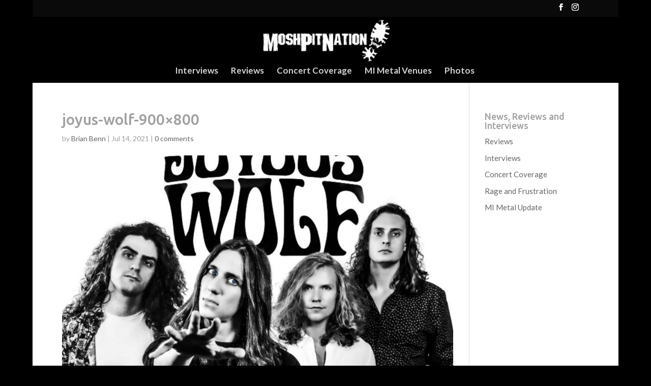

--- FILE ---
content_type: text/plain
request_url: https://www.google-analytics.com/j/collect?v=1&_v=j102&a=648128378&t=pageview&_s=1&dl=https%3A%2F%2Fwww.moshpitnation.com%2Fjoyous-wolf-recharged%2Fjoyus-wolf-900x800%2F&ul=en-us%40posix&dt=joyus-wolf-900x800%20-%20MoshPitNation&sr=1280x720&vp=1280x720&_u=IEBAAEABAAAAACAAI~&jid=101178452&gjid=1966932650&cid=457087437.1766540085&tid=UA-21226644-1&_gid=24641046.1766540085&_r=1&_slc=1&z=2019517559
body_size: -452
content:
2,cG-8CMB6YE0QK